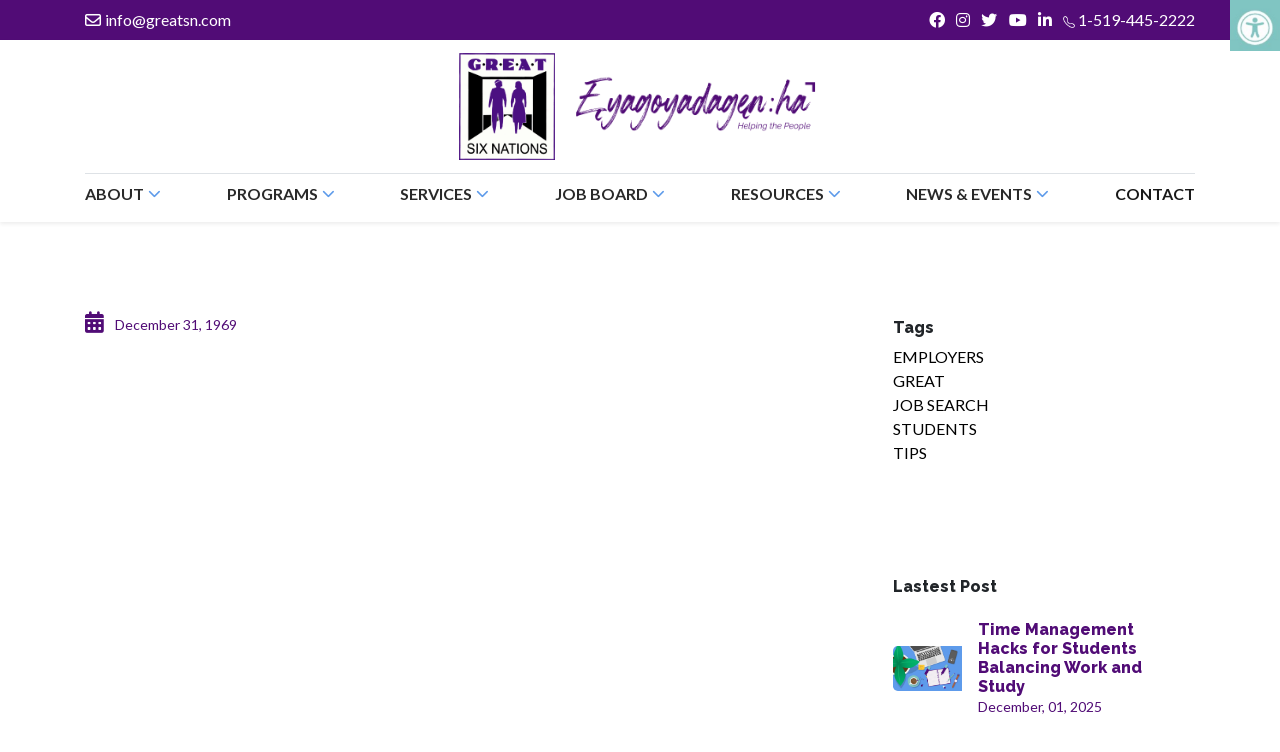

--- FILE ---
content_type: text/html; charset=UTF-8
request_url: https://greatsn.com/news-events/news/covid-friendly-halloween-activities/
body_size: 26152
content:
<!doctype html>
<html lang="en">

<head>
  <!-- Required meta tags -->
  <meta charset="utf-8">
  <meta name="viewport" content="width=device-width, initial-scale=1, shrink-to-fit=no">

  <!-- Bootstrap CSS -->
  <link rel="stylesheet" href="https://cdn.jsdelivr.net/npm/bootstrap@4.6.2/dist/css/bootstrap.min.css" integrity="sha384-xOolHFLEh07PJGoPkLv1IbcEPTNtaed2xpHsD9ESMhqIYd0nLMwNLD69Npy4HI+N" crossorigin="anonymous">
  <link rel="preconnect" href="https://fonts.googleapis.com">
  <link rel="preconnect" href="https://fonts.gstatic.com" crossorigin>
  <link href="https://fonts.googleapis.com/css2?family=Lato:wght@400;700&family=Raleway:wght@100;400;800&display=swap" rel="stylesheet">
  <link rel="stylesheet" href="https://cdnjs.cloudflare.com/ajax/libs/font-awesome/6.3.0/css/all.min.css" integrity="sha512-SzlrxWUlpfuzQ+pcUCosxcglQRNAq/DZjVsC0lE40xsADsfeQoEypE+enwcOiGjk/bSuGGKHEyjSoQ1zVisanQ==" crossorigin="anonymous" referrerpolicy="no-referrer" />
  <link rel="stylesheet" href="https://greatsn.com/css/master.css?ver=5">
  <link href="https://greatsn.com/fontawesome-free-6.2.0-web/css/fontawesome.min.css" rel="stylesheet">
  <link href="https://greatsn.com/fontawesome-free-6.2.0-web/css/brands.min.css" rel="stylesheet">
  <link href="https://greatsn.com/fontawesome-free-6.2.0-web/css/solid.min.css" rel="stylesheet">
  <!-- <link rel="stylesheet" href="https://cdnjs.cloudflare.com/ajax/libs/bootstrap-datepicker/1.9.0/css/bootstrap-datepicker.min.css" integrity="sha512-mSYUmp1HYZDFaVKK//63EcZq4iFWFjxSL+Z3T/aCt4IO9Cejm03q3NKKYN6pFQzY0SBOr8h+eCIAZHPXcpZaNw==" crossorigin="anonymous" referrerpolicy="no-referrer" /> -->
  <link rel="stylesheet" href="https://cdnjs.cloudflare.com/ajax/libs/bootstrap-datepicker/1.9.0/css/bootstrap-datepicker.standalone.min.css" integrity="sha512-TQQ3J4WkE/rwojNFo6OJdyu6G8Xe9z8rMrlF9y7xpFbQfW5g8aSWcygCQ4vqRiJqFsDsE1T6MoAOMJkFXlrI9A==" crossorigin="anonymous" referrerpolicy="no-referrer" />
  <title> | GREATSN</title>
  <meta name="description" content="">
  <meta name="keywords" content="">
  
  <link rel="apple-touch-icon" sizes="180x180" href="https://greatsn.com/favicon/apple-touch-icon.png">
  <link rel="icon" type="image/png" sizes="32x32" href="https://greatsn.com/favicon/favicon-32x32.png">
  <link rel="icon" type="image/png" sizes="16x16" href="https://greatsn.com/favicon/favicon-16x16.png">
  <link rel="manifest" href="https://greatsn.com/favicon/site.webmanifest">
  <link rel="mask-icon" href="https://greatsn.com/favicon/safari-pinned-tab.svg" color="#3e066c">
  <link rel="shortcut icon" href="https://greatsn.com/favicon/favicon.ico">
  <meta name="msapplication-TileColor" content="#3e066c">
  <meta name="msapplication-config" content="favicon/browserconfig.xml">
  <meta name="theme-color" content="#3e066c">
  <script>
		function boardError(image) {
			image.onerror = "";
			image.src = "https://greatsn.com/img/About Us/Marcia-1.png"
			return true;
		}
		function teamError(image) {
			image.onerror = "";
			image.src = "https://via.placeholder.com/350x308";
			return true;
		}
	</script>
<style>
  .blog .badge-pill {
    min-width: 100px;
  }
</style>
</head>
<body>
  <!-- TOP NAV -->
  <img src="https://greatsn.com/img/Home/Screenshot 2022-08-30 143718.png" alt="Screenshot" class="corner-img d-print-none">
  <div class="bg-dark-purple d-print-none">
    <div class="container">
      <ul class="nav top-nav justify-content-center">
        <li class="nav-item flex-grow-1 d-none d-lg-flex">
                    <a class="nav-link" href="mailto:info@greatsn.com" title="Email info@greatsn.com" target="_blank"><i class="fa-regular fa-envelope pr-1"></i>info@greatsn.com</a>
                  </li>
                <li class="nav-item">
          <a class="nav-link" href="https://www.facebook.com/greatsixnations/" target="_blank" title="GreatSN Facebook"><i class="fa-brands fa-facebook"></i></a>
        </li>
                <li class="nav-item">
          <a class="nav-link" href="https://www.instagram.com/greatsixnations/" target="_blank" title="GreatSN Instagram"><i class="fa-brands fa-instagram"></i></a>
        </li>
                <li class="nav-item">
          <a class="nav-link" href="https://twitter.com/greatsixnations/" target="_blank" title="GreatSN Twitter"><i class="fa-brands fa-twitter"></i></a>
        </li>
                <li class="nav-item">
          <a class="nav-link" href="https://www.youtube.com/channel/UCxd-rjwfz3gjQzeKDeA5DMA" target="_blank" title="GreatSN Youtube"><i class="fa-brands fa-youtube"></i></a>
        </li>
                <li class="nav-item">
          <a class="nav-link" href="https://www.linkedin.com/company/great-six-nations/" target="_blank" title="GreatSN Linkedin"><i class="fa-brands fa-linkedin-in"></i></a>
        </li>
                <li class="nav-item">
          <a class="nav-link" href="tel:1-519-445-2222" target="_blank" title="Call GreatSN"><img src="https://greatsn.com/img/Home/telephone-default.png" alt="Phone"> 1-519-445-2222</a>
        </li>
              </ul>
    </div>
  </div>

  <!-- navbar-->
  <nav class="navbar navbar-light navbar-expand-lg shadow-sm d-print-none">
    <div class="container flex-column justify-content-center">
      <div class="d-flex flex-column flex-lg-row align-items-center">
                <a class="navbar-brand" href="https://greatsn.com/" title="GreatSN Home"><img src="https://greatsn.com/ius/page_content/2441-512535-1781.png" alt="GreatSN Logo"></a>
                <img src="https://greatsn.com/ius/page_content/3438-317308-6386.png" class="ml-lg-3 w-100" style="max-width:250px;" alt="GreatSN Tagline">
        
      </div>
      <button class="navbar-toggler" type="button" data-toggle="collapse" data-target="#navbarSupportedContent" aria-controls="navbarSupportedContent" aria-expanded="false" aria-label="Toggle navigation">
        <span class="navbar-toggler-icon"></span>
      </button>

      <div class="collapse navbar-collapse w-100" id="navbarSupportedContent">
        <ul class="navbar-nav w-100 justify-content-between border-top mt-2">

          <li class="nav-item dropdown">
            <a class="nav-link " href="#" role="button" data-toggle="dropdown" aria-expanded="false">
              About <i class="fa-solid fa-chevron-down"></i>
            </a>
            <div class="dropdown-menu">
              <a class="dropdown-item" href="https://greatsn.com/about-great/" title="About Us">About Us</a>
              <a class="dropdown-item" href="https://greatsn.com/about-great/culture/" title="Culture">Culture</a>
              <a class="dropdown-item" href="https://greatsn.com/about-great/board-of-directors/" title="Board of Directors">Board of Directors</a>
              <a class="dropdown-item" href="https://greatsn.com/about-great/meet-our-team/" title="Team Members">Team Members</a>
              <a class="dropdown-item" href="https://greatsn.com/about-great/greti-corporations/" title="Greti Corporations">GRETI</a>
              <a class="dropdown-item" href="https://greatsn.com/category/success-stories/" title="Success Stories">Success Stories</a>
            </div>
          </li>
          <li class="nav-item dropdown">
            <a class="nav-link " href="#" role="button" data-toggle="dropdown" aria-expanded="false">
              Programs <i class="fa-solid fa-chevron-down"></i>
            </a>
            <div class="dropdown-menu">
              <a class="dropdown-item" href="https://greatsn.com/program-category/all-programs/" title="All Programs">All Programs</a>
                            <a class="dropdown-item" href="https://greatsn.com/program-category/job-seekers/" title="Job Seekers">Job Seekers</a>
                            <a class="dropdown-item" href="https://greatsn.com/program-category/entrepreneurs/" title="Entrepreneurs">Entrepreneurs</a>
                            <a class="dropdown-item" href="https://greatsn.com/program-category/students/" title="Students">Students</a>
                            <a class="dropdown-item" href="https://greatsn.com/program-category/youth-15-18/" title="Youth (15-18)">Youth (15-18)</a>
                            <a class="dropdown-item" href="https://greatsn.com/program-category/employers-partners/" title="Employers & Partners">Employers & Partners</a>
                            <a class="dropdown-item" href="https://greatsn.com/program-category/unemployed-underemployed/" title="Unemployed/Underemployed">Unemployed/Underemployed</a>
                            <a class="dropdown-item" href="https://greatsn.com/apprenticeship/" title="Apprenticeship">Apprenticeship</a>
            </div>
          </li>
          <li class="nav-item dropdown">
            <a class="nav-link " href="#" role="button" data-toggle="dropdown" aria-expanded="false">
              Services <i class="fa-solid fa-chevron-down"></i>
            </a>
            <div class="dropdown-menu">
              <a class="dropdown-item" href="https://greatsn.com/services/" title="Our Services">Our Services</a>
              <a class="dropdown-item" href="https://greatsn.com/student-office/" title="The Student Office">The Student Office</a>
              <a class="dropdown-item" href="https://greatsn.com/s-e-e-d-scholarship/" title="S.E.E.D. Scholarship">S.E.E.D. Scholarship</a>
              <a class="dropdown-item" href="https://greatsn.com/office-rentals/" title="Office Rentals">Office Rentals</a>
            </div>
          </li>
          <li class="nav-item dropdown">
            <a class="nav-link" href="#" role="button" data-toggle="dropdown" aria-expanded="false">
              Job Board <i class="fa-solid fa-chevron-down"></i>
            </a>
            <div class="dropdown-menu">
              <a class="dropdown-item" href="https://greatsn.com/job-board/" title="Job Board">Job Board</a>
              <a class="dropdown-item" href="https://greatsn.com/job-board/?job_type=Student%2FIntern" title="Student Jobs">Student Jobs</a>
              <a class="dropdown-item" href="https://greatsn.com/job-board/job-dashboard/" title="Job Dashboard">Job Dashboard</a>
              <a class="dropdown-item" href="https://greatsn.com/job-board/post-a-job/" title="Submit a Job Posting">Submit a Job Posting</a>
            </div>
          </li>
          <li class="nav-item dropdown">
            <a class="nav-link" href="#" role="button" data-toggle="dropdown" aria-expanded="false">
              Resources <i class="fa-solid fa-chevron-down"></i>
            </a>
            <div class="dropdown-menu">
                            <a class="dropdown-item" href="https://greatsn.com/contact/register/online-intake-form/" title="Basic Client Intake Form">Basic Client Intake Form</a>
                          </div>
          </li>
          <li class="nav-item dropdown">
            <a class="nav-link" href="#" role="button" data-toggle="dropdown" aria-expanded="false">
              News & Events <i class="fa-solid fa-chevron-down"></i>
            </a>
            <div class="dropdown-menu">
              <a class="dropdown-item" href="https://greatsn.com/news-events/news/" title="News + Blog">News + Blog</a>
              <a class="dropdown-item" href="https://greatsn.com/events/" title="Events">Events</a>
              <a class="dropdown-item" href="https://greatsn.com/category/reports/" title="Annual Reports">Annual Reports</a>
            </div>
          </li>
          <li class="nav-item active">
            <a class="nav-link" href="https://greatsn.com/contact/" title="Contact">Contact</a>
          </li>

        </ul>
      </div>
    </div>
  </nav>
  <!-- news detail -->

  <div class="py-0">
    <div class="container py-5">
      <div class="row justify-content-center text-center text-lg-left">
        <div class="col-10 col-lg-8">
          <img class="w-100 mb-4" src="https://greatsn.com/" alt="">
          <div class="h2 mb-3 text-left">
                      </div>
          <div class="small text-dark-purple my-2">
            <i class="fa-solid h4 mb-0 fa-calendar-days pr-2"></i>
            December 31, 1969          </div>
          <div class="cms">
                      </div>
          
        </div>

        <div class="col-lg-4 d-none d-lg-block">
          <div class="bg-white p-5 rounded-lg mb-3">
            <div class="h6 font-weight-bold">
              Tags
            </div>
            <ul class="nav flex-column tags-link">
                          <li class="nav-item">
                <a href="https://greatsn.com/news-events/tag-employers/" style="color:#000;" title="EMPLOYERS">EMPLOYERS</a>
              </li>
                            <li class="nav-item">
                <a href="https://greatsn.com/news-events/tag-great/" style="color:#000;" title="GREAT">GREAT</a>
              </li>
                            <li class="nav-item">
                <a href="https://greatsn.com/news-events/tag-job-search/" style="color:#000;" title="JOB SEARCH">JOB SEARCH</a>
              </li>
                            <li class="nav-item">
                <a href="https://greatsn.com/news-events/tag-students/" style="color:#000;" title="STUDENTS">STUDENTS</a>
              </li>
                            <li class="nav-item">
                <a href="https://greatsn.com/news-events/tag-tips/" style="color:#000;" title="TIPS">TIPS</a>
              </li>
                          </ul>
          </div>
          <div class="bg-white p-5 rounded-lg mb-3">
            <div class="h6 font-weight-bold mb-4">
              Lastest Post
            </div>
            <ul class="nav flex-column tags-link">
                          <a class="d-block mb-3" href="https://greatsn.com/news-events/news/time-management-hacks-for-students-balancing-work-and-study/" title="Read Time Management Hacks for Students Balancing Work and Study">
                <div class="row align-items-center no-gutters">
                  <div class="col-lg-4">
                    <img class="w-100 pr-3 rounded-lg" src="https://greatsn.com/ius/blog/6815-183872-8825.jpg" alt="Time Management Hacks for Students Balancing Work and Study">
                  </div>
                  <div class="col-lg-8">
                    <div class="h6 mb-0">
                      Time Management Hacks for Students Balancing Work and Study                    </div>
                    <div class="small">
                      December, 01, 2025                    </div>
                  </div>
                </div>
              </a>
                            <a class="d-block mb-3" href="https://greatsn.com/news-events/news/skills-in-demand-for-2025-2026/" title="Read Skills in Demand for 2025-2026">
                <div class="row align-items-center no-gutters">
                  <div class="col-lg-4">
                    <img class="w-100 pr-3 rounded-lg" src="https://greatsn.com/ius/blog/3537-135657-3338.jpg" alt="Skills in Demand for 2025-2026">
                  </div>
                  <div class="col-lg-8">
                    <div class="h6 mb-0">
                      Skills in Demand for 2025-2026                    </div>
                    <div class="small">
                      October, 24, 2025                    </div>
                  </div>
                </div>
              </a>
                          </ul>
          </div>
        </div>
      </div>

    </div>
  </div>

  <!-- Our Partners-->
  <div class="bg-light-purple py-0 py-lg-5 bg-partners d-print-none">
    <div class="container py-5">
      <div class="text-center">
        <div class="h5 font-weight-bold mb-2 mb-lg-3 cms">
          <div class="cms">
                      </div>
        </div>
      </div>

      <div class="row justify-content-center">
        <div class="col-10 col-lg-7">
                  </div>
      </div>


    </div>
  </div>  <!-- Annual report -->
    <div class="bg-annual d-print-none">
    <div class="container">
      <div class="bg-multi-circle rounded-xl p-5">
        <div class="row justify-content-between align-items-center text-center text-lg-left">
          <div class="col-lg-5 text-white mb-4 mb-lg-0">
            <div class="mb-3 mb-lg-2 font-weight-bold">
              <h4>Our Annual Report</h4>
<p>Our annual report shows our success over the last calendar year.</p>            </div>
          </div>
          <div class="col-lg-3">
                        <a href="https://greatsn.com/ius/annual-reports/6989-886365-6507.pdf" title="View Report" type="button" class="btn btn-outline-light rounded-pill">View Report</a>
                      </div>
        </div>
      </div>
    </div>
  </div>
  <footer class="bg-footer text-center text-lg-left d-print-none">
    <div class="container">
      <div class="row pt-4 pt-lg-5 justify-content-lg-between justify-content-center">
        <div class="col-10 col-lg-3 mb-4 mb-lg-5">
                  <a class="navbar-brand mb-4 mb-lg-1" href="https://greatsn.com/" title="GreatSN Home"><img src="https://greatsn.com/ius/page_content/1215-814668-3483.png" alt="GreatSN Logo Footer"></a>
                  <div class="small text-white cms">
            <p>GREAT has access to a skilled labour force of 27,559 Six Nations band members residing both on and off-reserve.</p>          </div>
        </div>
        <div class=" d-none d-lg-block col-lg-2 mb-4 mb-lg-5">
          <div class="h5 text-white font-weight-normal">
            Information
          </div>
          <ul class="nav flex-column">
            <li class="nav-item">
              <a class="nav-link" href="https://greatsn.com/" title="GreatSN Home">Home</a>
            </li>
            <li class="nav-item">
              <a class="nav-link" href="https://greatsn.com/about-great/" title="About GreatSN">About</a>
            </li>
            <li class="nav-item">
              <a class="nav-link" href="https://greatsn.com/program-category/all-programs/" title="Programs and Services">Programs and Services</a>
            </li>
            <li class="nav-item">
              <a class="nav-link" href="https://greatsn.com/apprenticeship/" title="Apprentice">Apprentice</a>
            </li>
            <li class="nav-item">
              <a class="nav-link" href="https://greatsn.com/program-category/employers-partners/" title="Employers & Partnership">Employers & Partnership</a>
            </li>
            <li class="nav-item">
              <a class="nav-link" href="https://greatsn.com/news-events/news/" title="News & Events">News & Events</a>
            </li>
            <li class="nav-item">
              <a class="nav-link" href="https://greatsn.com/job-board/" title="Job Board">Job Board</a>
            </li>
          </ul>
        </div>
        <div class="d-none d-lg-block col-lg-2 mb-4 mb-lg-5">
          <div class="h5 text-white font-weight-normal">
            Quick Links
          </div>
          <ul class="nav flex-column">
            <li class="nav-item">
              <a class="nav-link" href="https://greatsn.com/job-board/login/" title="Log In">Log In</a>
            </li>
            <li class="nav-item">
              <a class="nav-link" href="https://greatsn.com/job-board/job-dashboard/" title="Job Dashboard">Job Dashboard</a>
            </li>
            <li class="nav-item">
              <a class="nav-link" href="https://greatsn.com/job-board/post-a-job/" title="Submit a New Job Post">Submit a New Job Post</a>
            </li>
            <li class="nav-item">
              <a class="nav-link" href="https://greatsn.com/contact/register/online-intake-form/" title="Client Forms">Client Forms</a>
            </li>
            <li class="nav-item">
              <a class="nav-link" href="https://greatsn.com/contact/" title="Contact">Contact</a>
            </li>

          </ul>
        </div>
        <div class="col-10 col-lg-3 mb-4 mb-lg-5">
          <div class="h5 text-white font-weight-normal">
            Contact Us
          </div>
          <ul class="nav flex-column">
                        <li class="nav-item">
              <a class="nav-link contact" href="mailto:info@greatsn.com"><i class="fa-regular fa-envelope pr-1"></i><span> info@greatsn.com</span></a>
            </li>
                        <li class="nav-item">
              <a class="nav-link contact" href="tel:1-519-445-2222"><i class="fa-regular fa-envelope pr-1"></i><span> 1-519-445-2222</span></a>
            </li>
            
            <li>
              <ul class="nav flex-row social justify-content-around justify-content-lg-start">
                              <li class="nav-item">
                  <a class="nav-link" href="https://www.facebook.com/greatsixnations/" target="_blank" title="GreatSN Facebook"><i class="fa-brands fa-facebook"></i></a>
                </li>
                                <li class="nav-item">
                  <a class="nav-link" href="https://www.instagram.com/greatsixnations/" target="_blank" title="GreatSN Instagram"><i class="fa-brands fa-instagram"></i></a>
                </li>
                                <li class="nav-item">
                  <a class="nav-link" href="https://twitter.com/greatsixnations/" target="_blank" title="GreatSN Twitter"><i class="fa-brands fa-twitter"></i></a>
                </li>
                                <li class="nav-item">
                  <a class="nav-link" href="https://www.youtube.com/channel/UCxd-rjwfz3gjQzeKDeA5DMA" target="_blank" title="GreatSN Youtube"><i class="fa-brands fa-youtube"></i></a>
                </li>
                                <li class="nav-item">
                  <a class="nav-link" href="https://www.linkedin.com/company/great-six-nations/" target="_blank" title="GreatSN Linkedin"><i class="fa-brands fa-linkedin-in"></i></a>
                </li>
                              </ul>
            </li>
            <li class="nav-item d-none d-lg-block ">
              <p class="text-white">16 Sunrise Court Ohsweken, Ontario N0A 1M0</p>
            </li>
          </ul>
        </div>
      </div>

      <div class="row justify-content-center">
        <div class="col-10 col-lg-12">
          <div class="text-center text-white small pb-4 pb-lg-5 pt-3 copyright">
            © 2026 GREAT. All Rights Reserved. Website designed by <a href="https://www.tdgmarketing.com/" title="TDG Marketing" target="_blank" class="text-white">TDG Marketing.</a> Powered by <a href="https://onamal.com/" title="Custom Programming" target="_blank" class="text-white">Onamal Inc.</a>
          </div>
        </div>
      </div>
    </div>
  </footer>

<!-- Modal -->
<div class="modal fade" id="formModal" tabindex="-1" aria-labelledby="formModalLabel" aria-hidden="true">
  <div class="modal-dialog modal-lg modal-dialog-centered">
    <div class="modal-content">
      <div class="modal-body text-center m-5">
        <div class="row justify-content-center">
          <div class="col-12 col-md-10">
            <h5 class="modal-title h1 text-dark-purple font-weight-bold" id="formModalLabel">Thank You</h5>
            <p style="color: #707070;">FOR GETTING IN TOUCH!</p>
            <p>We appreciate you contacting us. One of our colleagues will get back in touch with you soon! Have a great day!</p>
            <button type="button" data-dismiss="modal" class="btn btn-primary rounded-pill mt-3" style="min-width: 150px;">Back</button>
          </div>
        </div>
      </div>
    </div>
  </div>
</div>




  <!-- Optional JavaScript; choose one of the two! -->

  <!-- Option 1: jQuery and Bootstrap Bundle (includes Popper) -->
  <!-- <script src="https://cdn.jsdelivr.net/npm/jquery@3.5.1/dist/jquery.slim.min.js" integrity="sha384-DfXdz2htPH0lsSSs5nCTpuj/zy4C+OGpamoFVy38MVBnE+IbbVYUew+OrCXaRkfj" crossorigin="anonymous"></script> -->
  <script src="https://code.jquery.com/jquery-3.5.1.min.js" integrity="sha256-9/aliU8dGd2tb6OSsuzixeV4y/faTqgFtohetphbbj0=" crossorigin="anonymous"></script>
  <script src="https://cdn.jsdelivr.net/npm/bootstrap@4.6.2/dist/js/bootstrap.bundle.min.js" integrity="sha384-Fy6S3B9q64WdZWQUiU+q4/2Lc9npb8tCaSX9FK7E8HnRr0Jz8D6OP9dO5Vg3Q9ct" crossorigin="anonymous"></script>
  <!-- Option 2: Separate Popper and Bootstrap JS -->
  <!--
    <script src="https://cdn.jsdelivr.net/npm/jquery@3.5.1/dist/jquery.slim.min.js" integrity="sha384-DfXdz2htPH0lsSSs5nCTpuj/zy4C+OGpamoFVy38MVBnE+IbbVYUew+OrCXaRkfj" crossorigin="anonymous"></script>
    <script src="https://cdn.jsdelivr.net/npm/popper.js@1.16.1/dist/umd/popper.min.js" integrity="sha384-9/reFTGAW83EW2RDu2S0VKaIzap3H66lZH81PoYlFhbGU+6BZp6G7niu735Sk7lN" crossorigin="anonymous"></script>
    <script src="https://cdn.jsdelivr.net/npm/bootstrap@4.6.2/dist/js/bootstrap.min.js" integrity="sha384-+sLIOodYLS7CIrQpBjl+C7nPvqq+FbNUBDunl/OZv93DB7Ln/533i8e/mZXLi/P+" crossorigin="anonymous"></script>
  -->
  <script src="https://cdnjs.cloudflare.com/ajax/libs/bootstrap-datepicker/1.9.0/js/bootstrap-datepicker.min.js" integrity="sha512-T/tUfKSV1bihCnd+MxKD0Hm1uBBroVYBOYSk1knyvQ9VyZJpc/ALb4P0r6ubwVPSGB2GvjeoMAJJImBG12TiaQ==" crossorigin="anonymous" referrerpolicy="no-referrer"></script>
  <script>
    $('.datepicker').datepicker({
        format: 'mm/dd/yyyy',
        orientation: "top right"
    });
  </script>
  <script src="https://www.google.com/recaptcha/api.js"></script>
                        <!-- Google tag (gtag.js) --> <script async src="https://www.googletagmanager.com/gtag/js?id=G-3GEFZ7VY38"></script> <script> window.dataLayer = window.dataLayer || []; function gtag(){dataLayer.push(arguments);} gtag('js', new Date()); gtag('config', 'G-3GEFZ7VY38'); </script></body>

</html>


--- FILE ---
content_type: text/css
request_url: https://greatsn.com/css/master.css?ver=5
body_size: 25414
content:
body {
  font-family: 'Lato', sans-serif;
  font-weight: 400;
  overflow-x: hidden;
}

h1, .h1 {
  font-family: 'Raleway', sans-serif;
  font-weight: 800;
  font-size: calc(1.375rem + 1.5vw);
}

h2, .h2 {
  font-family: 'Raleway', sans-serif;
  font-weight: 800;
  font-size: calc(1.325rem + .9vw);
}

h3, .h3 {
  font-family: 'Lato', sans-serif;
  font-weight: 700;
  font-size: calc(1.3rem + .6vw);
}

h4, .h4 {
  font-size: calc(1.1rem + .3vw);
}

.h5, h5 {
  font-size: 1.1rem;
}

.cms h2 {
  font-family: 'Raleway', sans-serif;
  font-weight: 800;
  font-size: calc(1.375rem + 1.5vw);
}

.cms h3 {
  font-family: 'Raleway', sans-serif;
  font-weight: 800;
  font-size: calc(1.325rem + .9vw);
}

.cms h4 {
  font-family: 'Lato', sans-serif;
  font-weight: 700;
  font-size: calc(1.3rem + .6vw);
}

.cms h5 {
  font-size: calc(1.1rem + .3vw);
}

.cms h6 {
  font-size: 1.1rem;
}

.text-decoration-underline {
  text-decoration: underline;
}

h6, .h6 {
  font-family: 'Raleway', sans-serif;
  font-weight: 800;
}

.font-family-lato {
  font-family: 'Lato', sans-serif;
}

.font-family-raleway {
  font-family: 'Raleway', sans-serif;
}

a {
  color: #510c76;
}

a:hover {
  color: #510c76;
  text-decoration: none;
}

.bg-dark-purple {
  background-color: #510C76;
}

.text-dark-purple {
  color: #510C76;
}

.bg-light-purple {
  background-color: #dcd1e9;
}

.bg-blue {
  background-color: #5E9BEA;
}

.top-nav .nav-link {
  padding: 0.5rem 0.35rem;
  color: white;
  font-size: .75rem;
}

.top-nav .nav-item:first-child .nav-link {
  padding-left: 0;
}

.top-nav .nav-item:last-child .nav-link {
  padding-right: 0;
}

.top-nav .nav-link img {
  width: 0.75rem;
}

.navbar-brand {
  margin: 0;
}

.navbar-brand img {
  width: 6rem;
}

.navbar-nav .nav-item:first-child .nav-link {
  padding-left: 0;
}

.navbar-nav .nav-item:last-child .nav-link {
  padding-right: 0;
}

.navbar-nav .nav-link {
  color: #292929;
  font-weight: 700;
  align-items: center;
  display: flex;
}

.navbar-nav .nav-link i {
  font-size: .8rem;
  color: #5e9bea;
  padding-left: .25rem;
}

.dropdown-menu {
  position: absolute;
  top: 100%;
  left: 50%;
  transform: translateX(-50%);
  z-index: 1000;
  min-width: 10rem;
  padding: 0;
  margin: 0;
  font-size: .8rem;
  font-weight: 800;
  color: #292929;
  text-align: center;
  background-color: #fff;
  border-radius: 0;
}

.dropdown-item {
  display: block;
  width: 100%;
  padding: 0.5rem 1.5rem;
  clear: both;
  font-weight: 800;
  color: #212529;
  text-align: inherit;
  white-space: nowrap;
  background-color: transparent;
  border-bottom: 1px solid;
}

.dropdown-menu .dropdown-item:last-child {
  border: 0;
}

.dropdown-item:focus, .dropdown-item:hover {
  color: #510c76;
  text-decoration: none;
  background-color: #fff;
}

.dropdown-item.active, .dropdown-item:active {
  color: #510c76;
  text-decoration: none;
  background-color: #fff;
}

.banner-circle {
  position: absolute;
  bottom: 0;
  left: 0;
  width: 20vw;
  transform: translate(-40%, 10%);
}

.banner-text {
  position: absolute;
  top: 50%;
  left: 50%;
  transform: translate(-50%, -50%);
}

.btn {
  padding: .6rem 2rem;
}

.btn-primary {
  color: #fff;
  background-color: #510c76;
  border-color: #510c76;
}

.btn-primary:not(:disabled):not(.disabled).active:focus, .btn-primary:not(:disabled):not(.disabled):active:focus, .show>.btn-primary.dropdown-toggle:focus {
  box-shadow: 0 0 0 0.2rem rgb(41 41 41 / 10%);
}

.btn-primary:not(:disabled):not(.disabled).active, .btn-primary:not(:disabled):not(.disabled):active, .show>.btn-primary.dropdown-toggle {
  color: #fff;
  background-color: #292929;
  border-color: #292929;
}

.btn-primary.focus, .btn-primary:focus {
  color: #fff;
  background-color: #292929;
  border-color: #292929;
  box-shadow: 0 0 0 0.2rem rgb(41 41 41 / 13%);
}

.btn-primary:hover {
  color: #fff;
  background-color: #292929;
  border-color: #292929;
}

.btn-group-lg>.btn, .btn-lg {
  padding: 0.75rem 2.75rem;
}

.banner-ribbon {
  position: absolute;
  top: 18%;
  left: -7%;
  width: 5rem;
}

.display-2 {
  font-size: 5rem;
}

.banner-play-video {
  position: absolute;
  bottom: 2.5rem;
  right: 2.5rem;
  width: 30rem;
  background-image: url("../img/Home/Path 192.png");
  padding-top: 4rem;
  padding-left: 7rem;
  background-size: contain;
  background-repeat: no-repeat;
}

.btn-outline-primary {
  color: #000;
  border: 2px solid #510c76;
}

.btn-outline-primary:hover {
  color: #fff;
  background-color: #510c76;
  border-color: #510c76;
}

.bg-element {
  position: absolute;
}

.support-bag {
  right: 10%;
  top: 5rem;
  width: 6rem;
}

.job-search {
  right: 16%;
  bottom: 5rem;
  width: 6rem;
}

.bg-dark-grey {
  background-color: #292929;
}

.bg-circle {
  background-image: url("../img/Home/circle.png");
  background-size: 550px 550px;
  background-position: -269px 11px;
  background-repeat: no-repeat;
}

.rounded-xl {
  border-radius: 1rem;
}

.bg-spark {
  width: 4rem;
  top: 50%;
  right: -5rem;
  transform: translateY(-50%);
}

.bg-light-grey {
  background-color: #f2f2f2;
}

.bg-what-we-can {
  background: url("../img/Home/Group 203.png") 4rem top no-repeat, url("../img/Home/Path -4.png") 103% 120% no-repeat;
  background-size: 4rem, 13rem;
}

.quote-img {
  width: 3.5rem;
}

.btn-outline-primary:not(:disabled):not(.disabled).active, .btn-outline-primary:not(:disabled):not(.disabled):active, .show>.btn-outline-primary.dropdown-toggle {
  color: #fff;
  background-color: #510c76;
  border-color: #510c76;
}

.btn-outline-primary.focus, .btn-outline-primary:focus {
  box-shadow: 0 0 0 0.2rem #510c763d;
}

.bg-success-stories {
  background: url("../img/Home/Group 182.png") -4rem bottom no-repeat, url("../img/Home/Group 199.png") 95% 30% no-repeat, #efeaf4;
  background-size: 13rem, 6rem;
}

.bg-multi-color {
  background: linear-gradient(to bottom, #efeaf4 0%, #efeaf4 50%, #ffff 50%, #fff 100%);
}

.count {
  font-size: 2.5rem;
  line-height: 1.2
}

.bg-help-you {
  background: url("../img/Home/Path 311.png") -1rem 20% no-repeat, url("../img/Home/Group 183.png") 95% 20% no-repeat, url("../img/Home/Group 182.png") 105% 80% no-repeat;
  background-size: 15rem, 7rem, 13rem;
}

.get-in-touch-img {
  width: 2.5rem;
}

.bg-news-update {
  background: url("../img/Home/BG_pattern.png") no-repeat, url("../img/Home/Path 380.png") 6% 20% no-repeat;
  background-size: cover, 7rem;
}

.badge-light {
  color: #292929;
  background-color: #dcd1e9;
}

.badge-white {
  color: #292929;
  background-color: #fff;
}

.badge-blue {
  color: #292929;
  background-color: #80c5c1;
}

.badge-sky-blue {
  color: #292929;
  background-color: #5e9bea;
}

.badge-purple {
  color: #fff;
  background-color: #510c76;
}

.badge-dark-grey {
  color: #fff;
  background-color: #292929;
}

.badge-pill-floating {
  position: absolute;
  top: 1rem;
  left: 1rem;
  padding: 0.4rem 0.8rem;
  font-size: .8rem;
  font-weight: 700;
}

.tag {
  padding: 0.4rem 0.8rem;
  font-size: .8rem;
  font-weight: 700;
  margin: .5rem .25rem;
}

.bg-job-posts {
  background: url("../img/Home/Group 763.png") 6% 90% no-repeat, url("../img/Home/Path 390.png") 105% 13% no-repeat;
  background-size: 6rem, 14rem;
}

.job-img {
  width: 3rem;
}

.small-text {
  font-size: .75rem;
  color: #a6a6a6;
  color: #000;
}

.small-text img {
  width: .8rem;
}

.tags .badge {
  font-weight: 400;
  font-size: .6rem;
  min-width: 4rem;
  padding: 0.4rem;
}

.badge-secondary {
  color: #292929;
  background-color: #e9e9e9;
}

.badge-primary {
  color: #fff;
  background-color: #510c76;
}

a.badge-primary:focus, a.badge-primary:hover {
  color: #fff;
  background-color: #292929;
}

a.badge-primary.focus, a.badge-primary:focus {
  outline: 0;
  box-shadow: 0 0 0 0.2rem #510c7630;
}

.shadow {
  box-shadow: 0 .25rem .5rem rgba(0, 0, 0, .15) !important;
}

.smallest {
  font-size: .7rem;
}

.events .col-lg-4:nth-child(even) a {
  background-color: #292929;
}

.bg-dark {
  background-color: #292929 !important;
}

a.bg-dark:focus, a.bg-dark:hover, button.bg-dark:focus, button.bg-dark:hover {
  background-color: #510c76 !important;
}

.bg-events {
  background: url("../img/Home/Group 495.png") 5% 50% no-repeat, url("../img/Home/Group 258.png") 95% 10% no-repeat, url("../img/Home/Path 395.png") 105% 80% no-repeat, #efeaf4;
  background-size: 7rem, 8rem, 13rem;
}

.bg-meeting-dates {
  background: url("../img/Board of Directors/Path 296.png") 97% 92% no-repeat;
  background-size: 5rem;
}

.bg-partners {
  background: url("../img/Home/Group 168.png") -3% 29% no-repeat, url("../img/Home/Group 200.png") 96% 60% no-repeat;
  background-size: 21rem, 9rem;
}

.bg-support {
  background: url("../img/Home/Group 204.png") 91% 14% no-repeat, url("../img/Home/Group 198.png") 83% 85% no-repeat;
  background-size: 6rem, 6rem;
}

.bg-annual {
  background: linear-gradient(to bottom, #fff 0%, #fff 50%, #292929 50%, #292929 100%);
}

.bg-multi-circle {
  background: url("../img/Home/circle.png") -21% -18% no-repeat, url("../img/Home/circle.png") -71% 92% no-repeat, url("../img/Home/circle.png") 118% 169% no-repeat;
  background-size: 40%, 60%, 30%;
  background-color: #510c76;
}

footer .nav-link {
  display: flex;
  align-items: center;
  padding: 0.05rem 0;
  font-size: .875em;
  color: white;
}

footer .social .nav-link {
  display: flex;
  align-items: center;
  padding: .4rem 0;
  padding-right: .7rem;
  font-size: 1rem;
  color: white;
}

footer .nav-link:focus, footer .nav-link:hover {
  color: #80c5c1;
}

.bg-footer {
  background: url("../img/Home/Path 210.png") 5% 0% no-repeat, url("../img/Home/Group -4.png") 95% 10% no-repeat, url("../img/Home/Group 216.png") 90% 77% no-repeat, #292929;
  background-size: 3rem, 7rem, 5rem;
}

.border-blue {
  border: 1px solid #5e9bea;
}

.support-img {
  position: absolute;
  width: 29%;
  top: -5%;
  right: 20%;
}

.bg-support-feature {
  background: url("../img/Home/Group 111.png") 17% 102% no-repeat, url("../img/Home/Path 196.png") 50% 97% no-repeat;
  background-size: 4rem, 57%;
}

.support-feature-text {
  position: absolute;
  width: 33%;
  bottom: 58px;
  right: 12%;
  padding: 2rem;
  background-image: url("../img/Home/Path 195.png");
  color: white;
  /* background-size: contain; */
  background-size: cover;
  background-repeat: no-repeat;
  background-position: center;
}

.hover-dark:hover, .hover-dark:focus {
  background-color: #292929 !important;
}

.navbar-light .navbar-toggler-icon {
  background-image: url("data:image/svg+xml,%3csvg xmlns='http://www.w3.org/2000/svg' width='30' height='30' viewBox='0 0 30 30'%3e%3cpath stroke='rgba%280, 0, 0, 1%29' stroke-linecap='round' stroke-miterlimit='10' stroke-width='2' d='M4 7h22M4 15h22M4 23h22'/%3e%3c/svg%3e");
}

.navbar-light .navbar-nav .nav-link {
  color: #292929;
  text-transform: uppercase;
}

.navbar-light .navbar-nav .nav-link:focus, .navbar-light .navbar-nav .nav-link:hover {
  color: #292929;
}

.navbar-light .navbar-toggler {
  color: #292929;
  border-color: rgba(0, 0, 0, .1);
  border: 0;
  opacity: 1;
  font-size: 1.5rem;
}

.programs-img {
  width: 35%;
}

.feature-img {
  width: 50%;
}

.about-banner-circle {
  position: absolute;
  bottom: 10%;
  left: 0;
  width: 12vw;
  transform: translateX(-15%);
}

.align-center {
  position: absolute;
  top: 50%;
  left: 50%;
  transform: translate(-50%, -50%);
}

.banner-blue-circle {
  width: 10vw;
  height: 10vw;
  border-radius: 50%;
  background-color: #80c5c1;
  position: absolute;
  top: 10%;
  right: 0;
  transform: translateX(35%);
}

.about-play-video {
  position: absolute;
  left: 0;
  bottom: 0;
  transform: translate(-50%, 20%);
  width: 35%;
}

.bg-company-overview {
  background: url("../img/About Us/Group 437.png") 93% 100% no-repeat;
  background-size: 6rem;
}

.border-purple {
  border-color: #510c76 !important;
}

.bg-about-slogan {
  background: url("../img/About Us/Group -12.png") 4% 71% no-repeat, url("../img/About Us/Path 311.png") 104% 80% no-repeat;
  background-size: 8rem, 12rem;
}

.bg-building {
  background: url("../img/Home/Group 182.png") -4rem 52% no-repeat;
  background-size: 13rem;
}

.about-play {
  width: 10rem;
}

.about-play-spark {
  position: absolute;
  left: -30%;
  bottom: -30%;
  width: 6rem;
}

.bg-team-members {
  background: url("../img/About Us/Group -10.png") 95% 90% no-repeat, #efeaf4;
  background-size: 7rem;
}

.calender-icon {
  width: 2rem;
}

.text-grey {
  color: #a7a7a7;
  font-weight: 700;
}

.bg-board-members {
  background: url("../img/Board of Directors/Group -2.png") -4% 20% no-repeat, url("../img/Board of Directors/Group -1.png") 95% 25% no-repeat, url("../img/Board of Directors/Group -3.png") 8% 51% no-repeat, #efeaf4;
  background-size: 13rem, 6.5rem, 6.5rem;
}

.text-blue {
  color: #80c5c1;
}

.culture-play-video {
  position: absolute;
  left: 5%;
  bottom: 0;
  transform: translateX(20%);
  width: 15%;
}

.culture-play-spark {
  position: absolute;
  right: -3rem;
  bottom: -3rem;
  width: 6rem;
}

.custom-ul {
  padding-left: 1rem;
  margin-bottom: 0;
}

.custom-ul li {
  padding-left: 2rem;
  line-height: 1.7
}

.bg-company-culture {
  background: url("../img/Culture/Group 201.png") 97% 5% no-repeat, url("../img/Culture/Path 201.png") -7% 41% no-repeat, url("../img/Culture/Group -5.png") 5% 90% no-repeat;
  background-size: 8rem, 15.5rem, 4rem;
}

.bg-meet-team {
  background: url("../img/Meet The Team/Group 499.png") 83% 2% no-repeat,
    url("../img/Meet The Team/Path 201.png") -4% 21% no-repeat,
    url("../img/Meet The Team/Group -6.png") 98% 36% no-repeat,
    url("../img/Meet The Team/Path 498.png") 5% 54% no-repeat,
    url("../img/Meet The Team/Group -2.png") 103% 65% no-repeat,
    url("../img/Meet The Team/Path -5.png") -5% 80% no-repeat,
    url("../img/Meet The Team/Path 4272.png") 95% 89% no-repeat,
    linear-gradient(to bottom, #efeaf4 0%, #efeaf4 12%, #fff 12%, #fff 100%);
  background-size: 4rem, 15.5rem, 7rem, 7rem, 13rem, 13rem, 4rem;
}

.min-height-15 {
  min-height: 15rem;
}

.bg-success-stories-page {
  background-image: url("../img/Sucess Stories/BG_Image.png");
  background-size: cover;
  background-repeat: no-repeat;
}

.btn-outline-primary:not(:disabled):not(.disabled).active:focus, .btn-outline-primary:not(:disabled):not(.disabled):active:focus, .show>.btn-outline-primary.dropdown-toggle:focus {
  box-shadow: 0 0 0 0.2rem rgb(81 12 118 / 18%);
}

.btn-filter {
  padding: 0.35rem 0.75rem;
  font-size: .85rem;
  font-weight: 700;
  color: #510c76;
  min-width: 5rem;
  margin: 0.5rem;
}

.btn-outline-primary:not(:disabled):not(.disabled).btn-filter.active {
  border-color: #efeaf4;
  background-color: #efeaf4;
  color: #510c76;
}

.hover-grey:hover, .hover-grey:focus {
  color: #292929;
}

.bg-news-pattern {
  background-image: url("../img/News Blogs/Mask Group 4.png");
  background-size: cover;
  background-position: top;
}

.bg-news-detail-pattern {
  background-image: url("../img/Office Rentals/Mask Group 11.png");
  background-size: cover;
  background-position: top;
  background-repeat: no-repeat;
}
.bg-office-rental-pattern {
  background-image: url("../img/Office Rentals/Mask Group 11.png");
  background-size: contain;
  background-position: top;
  background-repeat: no-repeat;
}
@media (max-width: 991px) {
  .bg-office-rental-pattern {
    background-size: 100% calc(100% - 75px);
    background-position: top;
  }
}

ul.dashed {
  list-style-type: none;
  margin: 0;
  padding-left: 0.5rem;
}

ul.dashed>li {
  text-indent: -10px;
}

ul.dashed>li:before {
  content: "-  ";
  text-indent: -5px;
}

.tags-link .nav-link {
  display: block;
  padding: 0.1rem 0;
  color: #292929;
}

.job-details {
  font-size: .8rem;
  color: #292929;
  font-weight: 600;
}

.job-details img {
  width: 1rem;
}

.job-img-lg {
  width: 6rem;
  height: auto;
}

.post-job {
  border: 4px solid #510c76;
}

.play-icon {
  width: 8rem;
}

label {
  color: rgb(41 41 41 / 72%);
  font-size: .9rem;
}

.form-control {
  height: calc(2.5em + 0.75rem + 2px);
  padding: 1rem 0.75rem;
  line-height: 1.5;
  color: #292929;
}

.form-row {
  margin-right: -10px;
  margin-left: -10px;
}

.form-row>.col, .form-row>[class*=col-] {
  padding-right: 10px;
  padding-left: 10px;
}

.bg-post-job {
  background: url("../img/Post A Job/Group 258.png") 97% 5% no-repeat, url("../img/Post A Job/Group 204.png") 4% 20% no-repeat, url("../img/Post A Job/Group 201.png") 80% 50% no-repeat, url("../img/Post A Job/Group 504.png") -5% 70% no-repeat, url("../img/Post A Job/Group 269.png") 90% 90% no-repeat, #efeaf4;
  background-size: 8rem, 6rem, 7rem, 11rem, 6rem;
}

.bg-contact-form {
  background: url("../img/Contact/Group 281.png") 95% 8% no-repeat, url("../img/Post A Job/Group 204.png") 4% 50% no-repeat, url("../img/Contact/Group 496.png") 105% 60% no-repeat, #efeaf4;
  background-size: 6rem, 6rem, 11rem;
}

/* .bg-initiative {
  background: url("../img/Services/Group 742.png") 95% 65% no-repeat;
  background-size: 5rem;
} */

.bg-career {
  background: url("../img/Services/Group -8.png") 95% 20% no-repeat, url("../img/Services/Group 505.png") 4% 45% no-repeat, url("../img/Services/Group 143.png") 90% 80% no-repeat, #edf6f6;
  background-size: 6rem, 6rem, 6rem;
}

.bg-job-hrs {
  background: linear-gradient(to bottom, #efeaf4 0%, #efeaf4 50%, #ffff 50%, #fff 100%);
}

.bg-student-office {
  background: url("../img/The Student Office/Group 504.png") 105% 62% no-repeat,
    url("../img/The Student Office/Path -8.png") 10% 72% no-repeat,
    url("../img/The Student Office/Group 435.png") 80% 72% no-repeat,
    url("../img/The Student Office/Path 201.png") -5% 85% no-repeat,
    url("../img/The Student Office/Group -11.png") 95% 85% no-repeat,
    url("../img/The Student Office/Group 145.png") 4% 96% no-repeat,
    url("../img/The Student Office/Path -6.png") 90% 98% no-repeat,
    linear-gradient(to bottom, #fff 0%, #fff 50%, #efeaf4 50%, #efeaf4 100%);
  background-size: 13rem, 6rem, 7rem, 11rem, 6rem, 6rem, 4rem;
}

.bg-gradient{
  background:linear-gradient(to bottom, #efeaf4 0%, #efeaf4 40%, #fff 40%, #fff 100%);
}

@media (max-width: 1200px) {
  .support-feature-text {
    width: 40%;
    bottom: 39px;
    right: 8%;
  }
}

@media (max-width: 992px) {
  .display-2 {
    font-size: 3rem;
  }

  .play-icon {
    width: 4rem;
  }

  .banner-circle, .banner-ribbon, .about-banner-circle, .banner-blue-circle, .culture-play-spark {
    display: none;
  }

  .about-play-spark {
    width: 4rem;
  }

  .banner-text {
    text-align: center;
  }

  .banner-play-video {
    bottom: 0%;
    right: 50%;
    width: 30rem;
    transform: translate(calc(50% - 3.5rem), 10%);
    padding-top: 4rem;
    padding-left: 7rem;
    background-size: contain;
    background-repeat: no-repeat;
  }

  .home-banner {
    object-fit: cover;
    height: 67vh;
    margin-bottom: 4rem;
  }

  .banner-text {
    position: absolute;
    top: 10%;
    left: 50%;
    transform: translate(-50%, 0%);
  }

  .bg-support, .bg-what-we-can, .bg-success-stories,
  .bg-help-you, .bg-news-update, .bg-job-posts, .bg-events,
  .bg-partners, .bg-about-slogan, .bg-building, .bg-team-members,
  .bg-company-overview, .bg-meeting-dates, .bg-board-members,
  .bg-company-culture, .bg-post-job, .bg-meet-team,
  .bg-contact-form, .bg-initiative, .bg-career, .bg-student-office {
    background: none;
  }

  .bg-success-stories, .bg-post-job, .bg-contact-form, .bg-board-members, .bg-team-members, .bg-events {
    background-color: #efeaf4;
  }

  .bg-news-update {
    background: url("../img/Home/BG_pattern.png") no-repeat;
    background-size: cover;
  }

  .bg-multi-circle {
    background: url("../img/Home/circle.png") -600% 150% no-repeat, url("../img/Home/circle.png") -71% 305% no-repeat;
    background-size: 92%, 60%;
    background-color: #510c76;
  }

  .bg-career {
    background: #edf6f6;
  }

  .bg-annual {
    background: linear-gradient(to bottom, #fff 0%, #fff 68%, #292929 68%, #292929 100%);
  }

  .bg-meet-team {
    background: linear-gradient(to bottom, #efeaf4 0%, #efeaf4 8%, #fff 8%, #fff 100%);
  }

  .bg-footer {
    background: #292929;
  }

  .programs-img {
    width: 40%;
    max-width: 7rem;
  }

  .support-feature-text {
    width: 40%;
    bottom: 23px;
    right: 11%;
    max-width: 17rem;
  }

  .feature-img {
    width: 60%;
  }

  .support-img {
    position: absolute;
    width: 35%;
    top: -5%;
    right: 8%;
  }

  .bg-support-feature {
    background: url("../img/Home/Group 111.png") 17% 102% no-repeat, url("../img/Home/Path 196.png") 50% 100% no-repeat;
    background-size: 3rem, 79%;
  }

  .bg-circle {
    background-size: 38%;
    background-position: -40% 20%;
  }

  .bg-spark {
    display: none;
  }

  .what-we-can {
    background-color: #fff;
  }

  footer .nav-link {
    display: grid;
    padding: 0.5rem 0;
  }

  footer .nav-link i {
    font-size: 2rem;
    padding: 0.5rem 0;
  }

  footer .copyright {
    font-size: .75rem;
    border-top: 1px solid #fff;
  }

  .navbar-light .navbar-nav .nav-link {
    color: #292929;
    width: 100%;
    justify-content: center;
    font-size: 2rem;
    align-items: center;
    padding: 1rem 0px;
    border-bottom: 1px solid #292929;
    text-transform: capitalize;
  }

  .navbar-nav .nav-link:last-child {
    border: 0;
  }

  .navbar-nav .nav-link i {
    display: none;
  }

  .navbar {
    padding: 1rem 0;
  }

  .dropdown-menu .dropdown-item:last-child {
    border-bottom: 1px solid #292929;
  }

  .dropdown-menu {
    left: 0;
    transform: initial;
    font-size: 1.25rem;
  }

  .navbar-light .navbar-nav .nav-link:focus, .navbar-light .navbar-nav .nav-link:hover {
    color: #510c76;
  }

  .navbar-collapse {
    box-shadow: inset 0 .5rem .5rem -2px rgba(0, 0, 0, .15) !important;
  }

  .navbar-nav {
    border: 0 !important;
  }

  .page-banner {
    object-fit: cover;
    height: 20rem;
    margin-bottom: 0;
    background-color: #000;
  }

  .display-3 {
    font-size: calc(1.75rem + 1.5vw) !important;
  }

  .border-left.border-purple {
    border: 0 !important;
  }

  .culture-feature-img {
    height: 25rem;
    object-fit: cover;
  }

  .culture-play-video {
    position: absolute;
    left: 50%;
    bottom: -10%;
    transform: translateX(-50%);
    width: 12rem;
  }

  .border-left.border-purple.border-top-mobile {
    border-top: 1px solid #510c76 !important;
    padding-top: 1.5rem;
  }
}

@media (max-width: 768px) {}

@media (max-width: 576px) {
  .display-2 {
    font-size: 2rem;
  }

  .banner-play-video {
    width: 24rem;
    transform: translate(calc(50% - 3.5rem), -2%);
    padding-top: 3rem;
    padding-left: 6rem;
    background-size: contain;
    background-repeat: no-repeat;
  }

  .home-banner {
    object-fit: cover;
    height: 54vh;
    margin-bottom: 4rem;
  }

  .feature-img {
    width: 75%;
  }

  .support-feature-text {
    width: 47%;
    bottom: 56px;
    right: 5%;
    max-width: 17rem;
    padding: 1rem;
  }

  .support-img {
    width: 40%;
  }

  .bg-circle {
    background-size: 64%;
    background-position: -121% 20%;
  }

  .quote-img {
    width: 2.5rem;
  }

  .about-play-spark {
    width: 3rem;
  }
}
/* Hidden Form Labels */
.no-label {
  border: 0;
  clip: rect(0 0 0 0);
  height: 1px;
  margin: -1px;
  overflow: hidden;
  padding: 0;
  position: absolute !important;
  width: 1px !important;
}
/* Responsive Embeds */
.embed-container {
  position: relative;
  padding-bottom: 56.25%;
  height: 0;
  overflow: hidden;
  max-width: 100%;
}
.embed-container iframe, .embed-container object, .embed-container embed {
  position: absolute;
  top: 0;
  left: 0;
  width: 100%;
  height: 100%;
}
/* BOD */
.meeting .smallest {
  text-transform: uppercase;
}
/* Services */
.cms.service h4 {
  font-weight: bolder !important;
}

.copyright a:hover {
  text-decoration: underline;
}
.draft {
  color: #767676;
}
img.corner-img {
  position: absolute;
  top: 0;
  right: 0;
  width: 50px;
  height: auto;
}
/* Contact Page Overlap */
/* @media(min-width: 992px) { */
  .contact-content {
    position: relative;
    top: 100px;
    z-index: 10;
  }
/* } */

.top-nav .nav-link {
  font-size: 1rem;
}
  .equal-height {
    display: flex;
    align-items: stretch;
  }